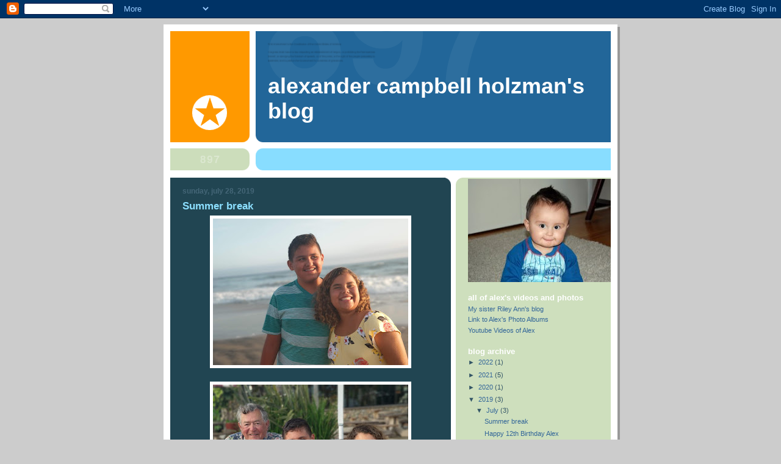

--- FILE ---
content_type: text/html; charset=UTF-8
request_url: https://www.blogger.com/video.g?token=AD6v5dz492WtcPDowSYi5dsPr9Zj9AUNhiRYshywIRodv1U3xC__nBUbkefO9EpefxrTYxvfsmrXDyEsMdVz_PYc6ukgp2KCTRygQzIcnzIKqmIPaMwHniSaUI-VKwfOJArvE6CJ5fHs
body_size: 599
content:
<!DOCTYPE HTML PUBLIC "-//W3C//DTD HTML 4.01//EN" "http://www.w3.org/TR/html4/strict.dtd"><html dir="ltr"><head><style type="text/css">
        body,
        .main,
        #videocontainer,
        .thumbnail-holder,
        .play-button {
          background: black;
          height: 100vh;
          margin: 0;
          overflow: hidden;
          position: absolute;
          width: 100%;
        }

        #videocontainer.type-BLOGGER_UPLOADED .thumbnail-holder {
          background-size: contain;
        }

        .thumbnail-holder {
          background-repeat: no-repeat;
          background-position: center;
          z-index: 10;
        }

        .play-button {
          background: url('https://www.gstatic.com/images/icons/material/system/1x/play_arrow_white_48dp.png') rgba(0,0,0,0.1) no-repeat center;
          cursor: pointer;
          display: block;
          z-index: 20;
        }
      </style>
<script type="text/javascript">
        var VIDEO_CONFIG = {"thumbnail":"https://i9.ytimg.com/vi_blogger/HtcEQ_r3B4I/1.jpg?sqp=CIfpq8sGGPDEAfqGspsBBgjAAhC0AQ&rs=AMzJL3mjqhS9Bb7syGyeB1z1ErMMXvtNKw","iframe_id":"BLOGGER-video-1ed70443faf70782-16733","allow_resize":false,"streams":[{"play_url":"https://rr5---sn-tt1e7nlz.googlevideo.com/videoplayback?expire=1768645895&ei=h_RqafaGKLrz_tcPm9TIcA&ip=18.188.122.60&id=1ed70443faf70782&itag=18&source=blogger&xpc=Egho7Zf3LnoBAQ%3D%3D&cps=0&met=1768617095,&mh=fk&mm=31&mn=sn-tt1e7nlz&ms=au&mv=u&mvi=5&pl=23&rms=au,au&susc=bl&eaua=J4u3jgVranU&mime=video/mp4&vprv=1&rqh=1&dur=36.455&lmt=1699760992791218&mt=1768615634&txp=0011224&sparams=expire,ei,ip,id,itag,source,xpc,susc,eaua,mime,vprv,rqh,dur,lmt&sig=AJfQdSswRQIgUpdJSV5MUTKIcA8QD1Z3H3rjsRcfeka9Zn0fIRAe4akCIQDKwKyEnSQHH4fVgWqBOJ5E8n6iIt70MqLo-hb2WhmuGQ%3D%3D&lsparams=cps,met,mh,mm,mn,ms,mv,mvi,pl,rms&lsig=APaTxxMwRQIhAPLJM8idj1AY5m6PyMQYYH2uPYxHwvj6jKw3TmYEoFidAiAiiW71V2PUFf5FESmzlCIrRaq5QWJp5b5HiFl-XaLqVw%3D%3D","format_id":18},{"play_url":"https://rr5---sn-tt1e7nlz.googlevideo.com/videoplayback?expire=1768645895&ei=h_RqafaGKLrz_tcPm9TIcA&ip=18.188.122.60&id=1ed70443faf70782&itag=22&source=blogger&xpc=Egho7Zf3LnoBAQ%3D%3D&cps=0&met=1768617095,&mh=fk&mm=31&mn=sn-tt1e7nlz&ms=au&mv=u&mvi=5&pl=23&rms=au,au&susc=bl&eaua=J4u3jgVranU&mime=video/mp4&vprv=1&rqh=1&dur=36.455&lmt=1699761338068559&mt=1768615634&txp=0011224&sparams=expire,ei,ip,id,itag,source,xpc,susc,eaua,mime,vprv,rqh,dur,lmt&sig=AJfQdSswRAIgdi876_J31ogDRk40MDzh0h3Q72fOlAUS4JrKJXfwox0CIE9S3Z2Xglbc0c0mAy_O9xBsGrQuc9R_q_4GKZe-nfp9&lsparams=cps,met,mh,mm,mn,ms,mv,mvi,pl,rms&lsig=APaTxxMwRAIgfHhmooZBdarrO2E-K2tfcZ1Lq0CQsNYgJBR_GbFEI74CIAstxgeBQd_IMYtiXw8Nc9UxAiX40MU3QVZ0layFtUT9","format_id":22}]}
      </script></head>
<body><div class="main"><div id="videocontainer" class="type-BLOGGER_UPLOADED"><div class="thumbnail-holder"></div>
<div class="play-button"></div></div></div>
<script type="text/javascript" src="https://www.blogger.com/static/v1/jsbin/3245339219-video_compiled.js"></script>
</body></html>